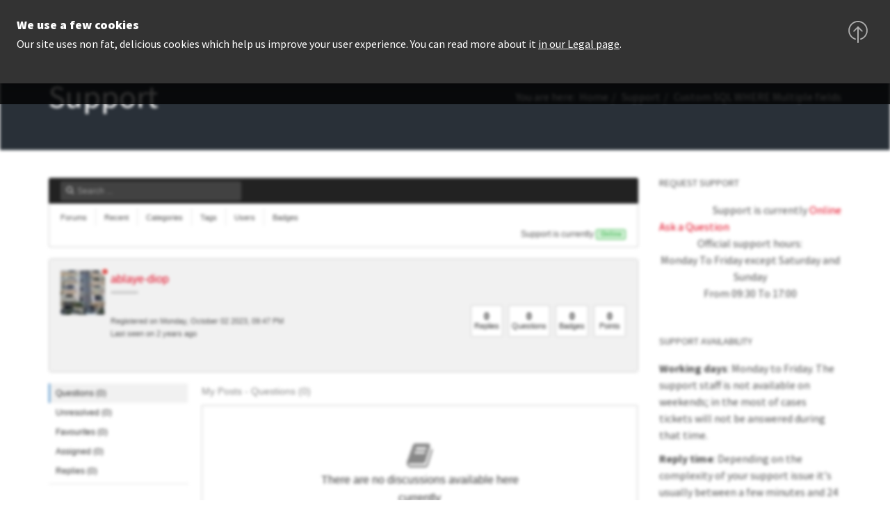

--- FILE ---
content_type: text/html; charset=utf-8
request_url: https://easy-profile.com/support/profile/16236-ablaye-diop/questions.html
body_size: 11323
content:
<!DOCTYPE html>
<html xmlns="http://www.w3.org/1999/xhtml" xml:lang="en-gb" lang="en-gb" dir="ltr">
<head>
    <meta http-equiv="X-UA-Compatible" content="IE=edge">
    <meta name="viewport" content="width=device-width, initial-scale=1">
        
    <base href="https://easy-profile.com/support/profile/16236-ablaye-diop/questions.html" />
	<meta http-equiv="content-type" content="text/html; charset=utf-8" />
	<meta name="keywords" content="joomla,profile,profiler,extension,components,custom fields,custom field,user,users,community,joomla custom fields,joomla social login,joomla customize registration form,user registration system,create custom registration,create custom avatar,joomla avatar,joomla user management, joomla user list,joomla users list" />
	<meta name="twitter:card" content="summary" />
	<meta name="twitter:site" content="https://www.easy-profile.com" />
	<meta name="twitter:creator" content="Easy Profile" />
	<meta name="og:site_name" content="Easy Profile" />
	<meta name="og:title" content="ablaye-diop - questions" />
	<meta name="twitter:title" content="ablaye-diop - questions" />
	<meta name="og:description" content="Easy Profile is a powerful component for Joomla that allows you to profile users by using custom fields, Search users,Login with Facebook, Twitter, Instagram, google , LinkedIn and Instagram, Google Maps integration, Login as user, Conditions and much more... " />
	<meta name="twitter:description" content="Easy Profile is a powerful component for Joomla that allows you to profile users by using custom fields, Search users,Login with Facebook, Twitter, Instagram, google , LinkedIn and Instagram, Google Maps integration, Login as user, Conditions and much more... " />
	<meta name="og:url" content="https://easy-profile.com/support/profile/16236-ablaye-diop/questions.html" />
	<meta name="og:type" content="website" />
	<meta name="og:image" content="https://easy-profile.com/images/easyprofile-1.png" />
	<meta name="twitter:image" content="https://easy-profile.com/images/easyprofile-1.png" />
	<meta name="description" content="Easy Profile is a powerful component for Joomla that allows you to profile users by using custom fields, Search users,Login with Facebook, Twitter, Instagram, google , LinkedIn and Instagram, Google Maps integration, Login as user, Conditions and much more... " />
	<meta name="generator" content="Joomla! - Open Source Content Management" />
	<title>ablaye-diop - questions</title>
	<link href="/templates/shaper_oneclip/images/favicon.ico" rel="shortcut icon" type="image/vnd.microsoft.icon" />
	<link href="/templates/shaper_oneclip/favicon.ico" rel="shortcut icon" type="image/vnd.microsoft.icon" />
	<link href="https://easy-profile.com/components/com_jsn/assets/css/connect.min.css?v=2.10.1" rel="stylesheet" type="text/css" />
	<link href="https://easy-profile.com/media/com_easydiscuss/themes/wireframe/css/style.min.css" rel="stylesheet" type="text/css" />
	<link href="//fonts.googleapis.com/css?family=Source+Sans+Pro:200,200italic,300,300italic,regular,italic,600,600italic,700,700italic,900,900italic&amp;subset=vietnamese" rel="stylesheet" type="text/css" />
	<link href="/templates/shaper_oneclip/css/bootstrap.min.css" rel="stylesheet" type="text/css" />
	<link href="/templates/shaper_oneclip/css/font-awesome.min.css" rel="stylesheet" type="text/css" />
	<link href="/templates/shaper_oneclip/css/legacy.css" rel="stylesheet" type="text/css" />
	<link href="/templates/shaper_oneclip/css/template.css" rel="stylesheet" type="text/css" />
	<link href="/templates/shaper_oneclip/css/presets/preset2.css" rel="stylesheet" type="text/css" class="preset" />
	<link href="/templates/shaper_oneclip/css/custom.css" rel="stylesheet" type="text/css" />
	<link href="https://easy-profile.com/modules/mod_easydiscuss_ask/styles/styles.css" rel="stylesheet" type="text/css" />
	<link href="https://easy-profile.com/components/com_jsn/assets/css/style.min.css?v=2.10.1" rel="stylesheet" type="text/css" />
	<style type="text/css">
body{font-family:Source Sans Pro, sans-serif; font-size:16px; font-weight:normal; }h1{font-family:Source Sans Pro, sans-serif; font-size:60px; font-weight:normal; }h2{font-family:Source Sans Pro, sans-serif; font-size:46px; font-weight:normal; }h3{font-family:Source Sans Pro, sans-serif; font-size:42px; font-weight:normal; }h4{font-family:Source Sans Pro, sans-serif; font-size:34px; font-weight:normal; }h5{font-family:Source Sans Pro, sans-serif; font-size:24px; font-weight:normal; }h6{font-family:Source Sans Pro, sans-serif; font-size:18px; font-weight:normal; }#sp-top-bar{ background-color:#f5f5f5;color:#999999; }#sp-page-title{ padding:65px 0 0 0; }#sp-bottom{ background-color:#293038;color:#ffffff;padding:50px 0px; }#sp-bottom a{color:#ffffff;}#sp-bottom a:hover{color:#f8f8f8;}#sp-footer{ background-color:#2e3133;color:#ffffff; }
	</style>
	<script src="/media/jui/js/jquery.min.js?732acfd8b60d872e6daeb1a52ad7463a" type="text/javascript"></script>
	<script src="/media/jui/js/jquery-noconflict.js?732acfd8b60d872e6daeb1a52ad7463a" type="text/javascript"></script>
	<script src="/media/jui/js/jquery-migrate.min.js?732acfd8b60d872e6daeb1a52ad7463a" type="text/javascript"></script>
	<script src="https://easy-profile.com/components/com_jsn/assets/js/socialconnect.min.js?v=2.10.1" type="text/javascript"></script>
	<script src="/templates/shaper_oneclip/js/bootstrap.min.js" type="text/javascript"></script>
	<script src="/templates/shaper_oneclip/js/jquery.sticky.js" type="text/javascript"></script>
	<script src="/templates/shaper_oneclip/js/jquery.nav.js" type="text/javascript"></script>
	<script src="/templates/shaper_oneclip/js/main.js" type="text/javascript"></script>
	<script src="https://easy-profile.com/components/com_jsn/assets/js/avatarletters.min.js?v=2.10.1" type="text/javascript"></script>
	<script type="text/javascript">
jQuery(document).bind('ready ajaxStop',function(){jQuery('.socialconnect:not(.facebook_done)').addClass('facebook_done').append('<div><button class="facebook_button facebook zocial">Login with Facebook</button></div>');jQuery( '.facebook_button' ).click(function(e){e.preventDefault();}).oauthredirect({url: 'https://www.facebook.com/dialog/oauth?response_type=code&client_id=210556402364691&redirect_uri=https%3A%2F%2Feasy-profile.com%2Findex.php%3Foption%3Dcom_jsn%26tmplsocial%3D1%26view%3Dfacebook%26task%3Daccesstoken&scope=email&state=aa04d878514ab46c1e0a00d2ce24e562',name: 'oAuthFacebook',callback: function( success, error, oAuthWindow ) {if ( success == true ) {window.location = 'https://easy-profile.com/index.php?option=com_jsn&tmplsocial=1&view=facebook&return=aHR0cHM6Ly9lYXN5LXByb2ZpbGUuY29tL3N1cHBvcnQvcHJvZmlsZS8xNjIzNi1hYmxheWUtZGlvcC9xdWVzdGlvbnMuaHRtbA==';} else {/*window.location.reload();*/}}});});jQuery(document).bind('ready ajaxStop',function(){jQuery('.socialconnect:not(.twitter_done)').addClass('twitter_done').append('<div><button class="twitter_button twitter zocial">Login with Twitter</button></div>');jQuery( '.twitter_button' ).click(function(e){e.preventDefault();}).oauthredirect({url: 'https://api.twitter.com/oauth/authenticate',name: 'oAuthTwitter',init: function( settings ) {var response = false;jQuery.ajax({url: 'https://easy-profile.com/index.php?option=com_jsn&tmplsocial=1&view=twitter&task=requesttoken',async: false}).done( function( data, textStatus, jqXHR ) {if ( data ) {var regex = /<tokenresponse>(.+)<\/tokenresponse>/;var match = regex.exec( data );if ( match != null ) {var json = jQuery.parseJSON( match[1] );if ( json.oauth_token ) {settings.url = 'https://api.twitter.com/oauth/authenticate' + '?oauth_token=' + json.oauth_token;response = true;} else {}} else {}} else {}}).fail( function( jqXHR, textStatus, errorThrown ) {});return response;},callback: function( success, error, oAuthWindow ) {if ( success == true ) {window.location = 'https://easy-profile.com/index.php?option=com_jsn&tmplsocial=1&view=twitter&return=aHR0cHM6Ly9lYXN5LXByb2ZpbGUuY29tL3N1cHBvcnQvcHJvZmlsZS8xNjIzNi1hYmxheWUtZGlvcC9xdWVzdGlvbnMuaHRtbA==';} else {window.location.reload();}}});});jQuery(document).bind('ready ajaxStop',function(){jQuery('.socialconnect:not(.google_done)').addClass('google_done').append('<div><button class="google_button googleplus zocial">Login with Google</button></div>');jQuery( '.google_button' ).click(function(e){e.preventDefault();}).oauthredirect({url: 'https://accounts.google.com/o/oauth2/auth?response_type=code&client_id=1051133496596.apps.googleusercontent.com&redirect_uri=https%3A%2F%2Feasy-profile.com%2Findex.php%3Foption%3Dcom_jsn%26tmplsocial%3D1%26view%3Dgoogle%26task%3Daccesstoken&scope=https%3A%2F%2Fwww.googleapis.com%2Fauth%2Fuserinfo.profile+https%3A%2F%2Fwww.googleapis.com%2Fauth%2Fuserinfo.email',name: 'oAuthGoogle',callback: function( success, error, oAuthWindow ) {if ( success == true ) {window.location = 'https://easy-profile.com/index.php?option=com_jsn&tmplsocial=1&view=google&return=aHR0cHM6Ly9lYXN5LXByb2ZpbGUuY29tL3N1cHBvcnQvcHJvZmlsZS8xNjIzNi1hYmxheWUtZGlvcC9xdWVzdGlvbnMuaHRtbA==';} else {window.location.reload();}}});});jQuery(document).bind('ready ajaxStop',function(){jQuery('.socialconnect:not(.linkedin_done)').addClass('linkedin_done').append('<div><button class="linkedin_button linkedin zocial">Login with LinkedIn</button></div>');jQuery( '.linkedin_button' ).click(function(e){e.preventDefault();}).oauthredirect({url: 'https://www.linkedin.com/uas/oauth2/authorization?response_type=code&client_id=77yo80quw9m6ou&redirect_uri=https%3A%2F%2Feasy-profile.com%2Findex.php%3Foption%3Dcom_jsn%26tmplsocial%3D1%26view%3Dlinkedin%26task%3Daccesstoken&scope=r_liteprofile+r_emailaddress&state=94ff40fbe9145a8bb0bdd2717ea9b472',name: 'oAuthLinkedin',callback: function( success, error, oAuthWindow ) {if ( success == true ) {window.location = 'https://easy-profile.com/index.php?option=com_jsn&tmplsocial=1&view=linkedin&return=aHR0cHM6Ly9lYXN5LXByb2ZpbGUuY29tL3N1cHBvcnQvcHJvZmlsZS8xNjIzNi1hYmxheWUtZGlvcC9xdWVzdGlvbnMuaHRtbA==';} else {window.location.reload();}}});});
var oneClipUrl = 'https://easy-profile.com/';
jQuery(document).ready(function($){
					
					var val=$("#jsearchform181_employment").val();
				
					if(val==null || val==undefined) val="";
					var valToCheck="2";
					if(valToCheck==null || valToCheck==undefined) valToCheck="";
					if($("#jsearchform181_employment").length) if(val==(valToCheck))
						$("#jsearchform181_known_languages,#jsearchform181_privacy_known_languages").each(function(){
							if($(this).is(".norequired")){
								$(this).addClass("required").removeClass("norequired").attr("required","required").attr("aria-required","true");
								$(this).find("input[type!='checkbox']").addClass("required").removeClass("norequired").attr("required","required").attr("aria-required","true");
							}
							$(this).closest(".control-group,.form-group").show().removeClass("hide");
						});
					else
						$("#jsearchform181_known_languages,#jsearchform181_privacy_known_languages").each(function(){
							if($(this).is(".required") || $(this).is("[aria-required='true']") || $(this).is("[required='required']")){
								$(this).addClass("norequired").removeClass("required").removeAttr("required").attr("aria-required","false");
								$(this).find("input[type!='checkbox']").addClass("norequired").removeClass("required").removeAttr("required").attr("aria-required","false");
							}
							$(this).closest(".control-group,.form-group").hide().addClass("hide");
						});
					$("#jsearchform181_employment").bind("change keyup",function(){
						
					var val=$("#jsearchform181_employment").val();
				
						if(val==null || val==undefined) val="";
						var valToCheck="2";
						if(valToCheck==null || valToCheck==undefined) valToCheck="";
						if(val==(valToCheck))
							$("#jsearchform181_known_languages,#jsearchform181_privacy_known_languages").each(function(){
								if($(this).is(".norequired")){
								$(this).addClass("required").removeClass("norequired").attr("required","required").attr("aria-required","true");
								$(this).find("input[type!='checkbox']").addClass("required").removeClass("norequired").attr("required","required").attr("aria-required","true");
							}
							$(this).closest(".control-group,.form-group").slideDown().removeClass("hide");
							});
						else
							$("#jsearchform181_known_languages,#jsearchform181_privacy_known_languages").each(function(){
								if($(this).is(".required") || $(this).is("[aria-required='true']") || $(this).is("[required='required']")){
								$(this).addClass("norequired").removeClass("required").removeAttr("required").attr("aria-required","false");
								$(this).find("input[type!='checkbox']").addClass("norequired").removeClass("required").removeAttr("required").attr("aria-required","false");
							}
							$(this).closest(".control-group,.form-group").slideUp(function(){$(this).addClass("hide");});
							});
					});
					
					var val=$("#jsearchform181_employment").val();
				
					if(val==null || val==undefined) val="";
					var valToCheck="1";
					if(valToCheck==null || valToCheck==undefined) valToCheck="";
					if($("#jsearchform181_employment").length) if(val==(valToCheck))
						$("#jsearchform181_know_how_to_use_photoshop,#jsearchform181_privacy_know_how_to_use_photoshop").each(function(){
							if($(this).is(".norequired")){
								$(this).addClass("required").removeClass("norequired").attr("required","required").attr("aria-required","true");
								$(this).find("input[type!='checkbox']").addClass("required").removeClass("norequired").attr("required","required").attr("aria-required","true");
							}
							$(this).closest(".control-group,.form-group").show().removeClass("hide");
						});
					else
						$("#jsearchform181_know_how_to_use_photoshop,#jsearchform181_privacy_know_how_to_use_photoshop").each(function(){
							if($(this).is(".required") || $(this).is("[aria-required='true']") || $(this).is("[required='required']")){
								$(this).addClass("norequired").removeClass("required").removeAttr("required").attr("aria-required","false");
								$(this).find("input[type!='checkbox']").addClass("norequired").removeClass("required").removeAttr("required").attr("aria-required","false");
							}
							$(this).closest(".control-group,.form-group").hide().addClass("hide");
						});
					$("#jsearchform181_employment").bind("change keyup",function(){
						
					var val=$("#jsearchform181_employment").val();
				
						if(val==null || val==undefined) val="";
						var valToCheck="1";
						if(valToCheck==null || valToCheck==undefined) valToCheck="";
						if(val==(valToCheck))
							$("#jsearchform181_know_how_to_use_photoshop,#jsearchform181_privacy_know_how_to_use_photoshop").each(function(){
								if($(this).is(".norequired")){
								$(this).addClass("required").removeClass("norequired").attr("required","required").attr("aria-required","true");
								$(this).find("input[type!='checkbox']").addClass("required").removeClass("norequired").attr("required","required").attr("aria-required","true");
							}
							$(this).closest(".control-group,.form-group").slideDown().removeClass("hide");
							});
						else
							$("#jsearchform181_know_how_to_use_photoshop,#jsearchform181_privacy_know_how_to_use_photoshop").each(function(){
								if($(this).is(".required") || $(this).is("[aria-required='true']") || $(this).is("[required='required']")){
								$(this).addClass("norequired").removeClass("required").removeAttr("required").attr("aria-required","false");
								$(this).find("input[type!='checkbox']").addClass("norequired").removeClass("required").removeAttr("required").attr("aria-required","false");
							}
							$(this).closest(".control-group,.form-group").slideUp(function(){$(this).addClass("hide");});
							});
					});
					
					var val=$("#jsearchform181_employment").val();
				
					if(val==null || val==undefined) val="";
					var valToCheck="3";
					if(valToCheck==null || valToCheck==undefined) valToCheck="";
					if($("#jsearchform181_employment").length) if(val==(valToCheck))
						$("#jsearchform181_what_do_you_do,#jsearchform181_privacy_what_do_you_do").each(function(){
							if($(this).is(".norequired")){
								$(this).addClass("required").removeClass("norequired").attr("required","required").attr("aria-required","true");
								$(this).find("input[type!='checkbox']").addClass("required").removeClass("norequired").attr("required","required").attr("aria-required","true");
							}
							$(this).closest(".control-group,.form-group").show().removeClass("hide");
						});
					else
						$("#jsearchform181_what_do_you_do,#jsearchform181_privacy_what_do_you_do").each(function(){
							if($(this).is(".required") || $(this).is("[aria-required='true']") || $(this).is("[required='required']")){
								$(this).addClass("norequired").removeClass("required").removeAttr("required").attr("aria-required","false");
								$(this).find("input[type!='checkbox']").addClass("norequired").removeClass("required").removeAttr("required").attr("aria-required","false");
							}
							$(this).closest(".control-group,.form-group").hide().addClass("hide");
						});
					$("#jsearchform181_employment").bind("change keyup",function(){
						
					var val=$("#jsearchform181_employment").val();
				
						if(val==null || val==undefined) val="";
						var valToCheck="3";
						if(valToCheck==null || valToCheck==undefined) valToCheck="";
						if(val==(valToCheck))
							$("#jsearchform181_what_do_you_do,#jsearchform181_privacy_what_do_you_do").each(function(){
								if($(this).is(".norequired")){
								$(this).addClass("required").removeClass("norequired").attr("required","required").attr("aria-required","true");
								$(this).find("input[type!='checkbox']").addClass("required").removeClass("norequired").attr("required","required").attr("aria-required","true");
							}
							$(this).closest(".control-group,.form-group").slideDown().removeClass("hide");
							});
						else
							$("#jsearchform181_what_do_you_do,#jsearchform181_privacy_what_do_you_do").each(function(){
								if($(this).is(".required") || $(this).is("[aria-required='true']") || $(this).is("[required='required']")){
								$(this).addClass("norequired").removeClass("required").removeAttr("required").attr("aria-required","false");
								$(this).find("input[type!='checkbox']").addClass("norequired").removeClass("required").removeAttr("required").attr("aria-required","false");
							}
							$(this).closest(".control-group,.form-group").slideUp(function(){$(this).addClass("hide");});
							});
					});
					
					var val=$("#jsearchform181_number").val();
				
					if(val==null || val==undefined) val="";
					var valToCheck="jhgjhg";
					if(valToCheck==null || valToCheck==undefined) valToCheck="";
					if($("#jsearchform181_number").length) if(val==(valToCheck))
						$("#jsearchform181_number,#jsearchform181_privacy_number").each(function(){
							if($(this).is(".norequired")){
								$(this).addClass("required").removeClass("norequired").attr("required","required").attr("aria-required","true");
								$(this).find("input[type!='checkbox']").addClass("required").removeClass("norequired").attr("required","required").attr("aria-required","true");
							}
							$(this).closest(".control-group,.form-group").show().removeClass("hide");
						});
					else
						$("#jsearchform181_number,#jsearchform181_privacy_number").each(function(){
							if($(this).is(".required") || $(this).is("[aria-required='true']") || $(this).is("[required='required']")){
								$(this).addClass("norequired").removeClass("required").removeAttr("required").attr("aria-required","false");
								$(this).find("input[type!='checkbox']").addClass("norequired").removeClass("required").removeAttr("required").attr("aria-required","false");
							}
							$(this).closest(".control-group,.form-group").hide().addClass("hide");
						});
					$("#jsearchform181_number").bind("change keyup",function(){
						
					var val=$("#jsearchform181_number").val();
				
						if(val==null || val==undefined) val="";
						var valToCheck="jhgjhg";
						if(valToCheck==null || valToCheck==undefined) valToCheck="";
						if(val==(valToCheck))
							$("#jsearchform181_number,#jsearchform181_privacy_number").each(function(){
								if($(this).is(".norequired")){
								$(this).addClass("required").removeClass("norequired").attr("required","required").attr("aria-required","true");
								$(this).find("input[type!='checkbox']").addClass("required").removeClass("norequired").attr("required","required").attr("aria-required","true");
							}
							$(this).closest(".control-group,.form-group").slideDown().removeClass("hide");
							});
						else
							$("#jsearchform181_number,#jsearchform181_privacy_number").each(function(){
								if($(this).is(".required") || $(this).is("[aria-required='true']") || $(this).is("[required='required']")){
								$(this).addClass("norequired").removeClass("required").removeAttr("required").attr("aria-required","false");
								$(this).find("input[type!='checkbox']").addClass("norequired").removeClass("required").removeAttr("required").attr("aria-required","false");
							}
							$(this).closest(".control-group,.form-group").slideUp(function(){$(this).addClass("hide");});
							});
					});
					
					var val=$("#jsearchform181_downloadid").val();
				
					if(val==null || val==undefined) val="";
					var valToCheck="";
					if(valToCheck==null || valToCheck==undefined) valToCheck="";
					if($("#jsearchform181_downloadid").length) if(val==(valToCheck))
						$("#jsearchform181_downloadid_delimiter,#jsearchform181_privacy_downloadid_delimiter").each(function(){
							if($(this).is(".required") || $(this).is("[aria-required='true']") || $(this).is("[required='required']")){
								$(this).addClass("norequired").removeClass("required").removeAttr("required").attr("aria-required","false");
								$(this).find("input[type!='checkbox']").addClass("norequired").removeClass("required").removeAttr("required").attr("aria-required","false");
							}
							$(this).closest(".control-group,.form-group").hide().addClass("hide");
						});
					else
						$("#jsearchform181_downloadid_delimiter,#jsearchform181_privacy_downloadid_delimiter").each(function(){
							if($(this).is(".norequired")){
								$(this).addClass("required").removeClass("norequired").attr("required","required").attr("aria-required","true");
								$(this).find("input[type!='checkbox']").addClass("required").removeClass("norequired").attr("required","required").attr("aria-required","true");
							}
							$(this).closest(".control-group,.form-group").show().removeClass("hide");
						});
					$("#jsearchform181_downloadid").bind("change keyup",function(){
						
					var val=$("#jsearchform181_downloadid").val();
				
						if(val==null || val==undefined) val="";
						var valToCheck="";
						if(valToCheck==null || valToCheck==undefined) valToCheck="";
						if(val==(valToCheck))
							$("#jsearchform181_downloadid_delimiter,#jsearchform181_privacy_downloadid_delimiter").each(function(){
								if($(this).is(".required") || $(this).is("[aria-required='true']") || $(this).is("[required='required']")){
								$(this).addClass("norequired").removeClass("required").removeAttr("required").attr("aria-required","false");
								$(this).find("input[type!='checkbox']").addClass("norequired").removeClass("required").removeAttr("required").attr("aria-required","false");
							}
							$(this).closest(".control-group,.form-group").slideUp(function(){$(this).addClass("hide");});
							});
						else
							$("#jsearchform181_downloadid_delimiter,#jsearchform181_privacy_downloadid_delimiter").each(function(){
								if($(this).is(".norequired")){
								$(this).addClass("required").removeClass("norequired").attr("required","required").attr("aria-required","true");
								$(this).find("input[type!='checkbox']").addClass("required").removeClass("norequired").attr("required","required").attr("aria-required","true");
							}
							$(this).closest(".control-group,.form-group").slideDown().removeClass("hide");
							});
					});
					
					var val=$("#jsearchform181_downloadid").val();
				
					if(val==null || val==undefined) val="";
					var valToCheck="";
					if(valToCheck==null || valToCheck==undefined) valToCheck="";
					if($("#jsearchform181_downloadid").length) if(val==(valToCheck))
						$("#jsearchform181_downloadid_reload,#jsearchform181_privacy_downloadid_reload").each(function(){
							if($(this).is(".norequired")){
								$(this).addClass("required").removeClass("norequired").attr("required","required").attr("aria-required","true");
								$(this).find("input[type!='checkbox']").addClass("required").removeClass("norequired").attr("required","required").attr("aria-required","true");
							}
							$(this).closest(".control-group,.form-group").show().removeClass("hide");
						});
					else
						$("#jsearchform181_downloadid_reload,#jsearchform181_privacy_downloadid_reload").each(function(){
							if($(this).is(".required") || $(this).is("[aria-required='true']") || $(this).is("[required='required']")){
								$(this).addClass("norequired").removeClass("required").removeAttr("required").attr("aria-required","false");
								$(this).find("input[type!='checkbox']").addClass("norequired").removeClass("required").removeAttr("required").attr("aria-required","false");
							}
							$(this).closest(".control-group,.form-group").hide().addClass("hide");
						});
					$("#jsearchform181_downloadid").bind("change keyup",function(){
						
					var val=$("#jsearchform181_downloadid").val();
				
						if(val==null || val==undefined) val="";
						var valToCheck="";
						if(valToCheck==null || valToCheck==undefined) valToCheck="";
						if(val==(valToCheck))
							$("#jsearchform181_downloadid_reload,#jsearchform181_privacy_downloadid_reload").each(function(){
								if($(this).is(".norequired")){
								$(this).addClass("required").removeClass("norequired").attr("required","required").attr("aria-required","true");
								$(this).find("input[type!='checkbox']").addClass("required").removeClass("norequired").attr("required","required").attr("aria-required","true");
							}
							$(this).closest(".control-group,.form-group").slideDown().removeClass("hide");
							});
						else
							$("#jsearchform181_downloadid_reload,#jsearchform181_privacy_downloadid_reload").each(function(){
								if($(this).is(".required") || $(this).is("[aria-required='true']") || $(this).is("[required='required']")){
								$(this).addClass("norequired").removeClass("required").removeAttr("required").attr("aria-required","false");
								$(this).find("input[type!='checkbox']").addClass("norequired").removeClass("required").removeAttr("required").attr("aria-required","false");
							}
							$(this).closest(".control-group,.form-group").slideUp(function(){$(this).addClass("hide");});
							});
					});
					
					var val=$("#jsearchform181_country").val();
				
					if(val==null || val==undefined) val="";
					var valToCheck="";
					if(valToCheck==null || valToCheck==undefined) valToCheck="";
					if($("#jsearchform181_country").length) if(val!=(valToCheck))
						$("#jsearchform181_state,#jsearchform181_privacy_state").each(function(){
							if($(this).is(".norequired")){
								$(this).addClass("required").removeClass("norequired").attr("required","required").attr("aria-required","true");
								$(this).find("input[type!='checkbox']").addClass("required").removeClass("norequired").attr("required","required").attr("aria-required","true");
							}
							$(this).closest(".control-group,.form-group").show().removeClass("hide");
						});
					else
						$("#jsearchform181_state,#jsearchform181_privacy_state").each(function(){
							if($(this).is(".required") || $(this).is("[aria-required='true']") || $(this).is("[required='required']")){
								$(this).addClass("norequired").removeClass("required").removeAttr("required").attr("aria-required","false");
								$(this).find("input[type!='checkbox']").addClass("norequired").removeClass("required").removeAttr("required").attr("aria-required","false");
							}
							$(this).closest(".control-group,.form-group").hide().addClass("hide");
						});
					$("#jsearchform181_country").bind("change keyup",function(){
						
					var val=$("#jsearchform181_country").val();
				
						if(val==null || val==undefined) val="";
						var valToCheck="";
						if(valToCheck==null || valToCheck==undefined) valToCheck="";
						if(val!=(valToCheck))
							$("#jsearchform181_state,#jsearchform181_privacy_state").each(function(){
								if($(this).is(".norequired")){
								$(this).addClass("required").removeClass("norequired").attr("required","required").attr("aria-required","true");
								$(this).find("input[type!='checkbox']").addClass("required").removeClass("norequired").attr("required","required").attr("aria-required","true");
							}
							$(this).closest(".control-group,.form-group").slideDown().removeClass("hide");
							});
						else
							$("#jsearchform181_state,#jsearchform181_privacy_state").each(function(){
								if($(this).is(".required") || $(this).is("[aria-required='true']") || $(this).is("[required='required']")){
								$(this).addClass("norequired").removeClass("required").removeAttr("required").attr("aria-required","false");
								$(this).find("input[type!='checkbox']").addClass("norequired").removeClass("required").removeAttr("required").attr("aria-required","false");
							}
							$(this).closest(".control-group,.form-group").slideUp(function(){$(this).addClass("hide");});
							});
					});
					
					var val=$("#jsearchform181_state").val();
				
					if(val==null || val==undefined) val="";
					var valToCheck="";
					if(valToCheck==null || valToCheck==undefined) valToCheck="";
					if($("#jsearchform181_state").length) if(val!=(valToCheck))
						$("#jsearchform181_city,#jsearchform181_privacy_city").each(function(){
							if($(this).is(".norequired")){
								$(this).addClass("required").removeClass("norequired").attr("required","required").attr("aria-required","true");
								$(this).find("input[type!='checkbox']").addClass("required").removeClass("norequired").attr("required","required").attr("aria-required","true");
							}
							$(this).closest(".control-group,.form-group").show().removeClass("hide");
						});
					else
						$("#jsearchform181_city,#jsearchform181_privacy_city").each(function(){
							if($(this).is(".required") || $(this).is("[aria-required='true']") || $(this).is("[required='required']")){
								$(this).addClass("norequired").removeClass("required").removeAttr("required").attr("aria-required","false");
								$(this).find("input[type!='checkbox']").addClass("norequired").removeClass("required").removeAttr("required").attr("aria-required","false");
							}
							$(this).closest(".control-group,.form-group").hide().addClass("hide");
						});
					$("#jsearchform181_state").bind("change keyup",function(){
						
					var val=$("#jsearchform181_state").val();
				
						if(val==null || val==undefined) val="";
						var valToCheck="";
						if(valToCheck==null || valToCheck==undefined) valToCheck="";
						if(val!=(valToCheck))
							$("#jsearchform181_city,#jsearchform181_privacy_city").each(function(){
								if($(this).is(".norequired")){
								$(this).addClass("required").removeClass("norequired").attr("required","required").attr("aria-required","true");
								$(this).find("input[type!='checkbox']").addClass("required").removeClass("norequired").attr("required","required").attr("aria-required","true");
							}
							$(this).closest(".control-group,.form-group").slideDown().removeClass("hide");
							});
						else
							$("#jsearchform181_city,#jsearchform181_privacy_city").each(function(){
								if($(this).is(".required") || $(this).is("[aria-required='true']") || $(this).is("[required='required']")){
								$(this).addClass("norequired").removeClass("required").removeAttr("required").attr("aria-required","false");
								$(this).find("input[type!='checkbox']").addClass("norequired").removeClass("required").removeAttr("required").attr("aria-required","false");
							}
							$(this).closest(".control-group,.form-group").slideUp(function(){$(this).addClass("hide");});
							});
					});});jQuery(function($){ $(".hasTooltip").tooltip({"html": true,"container": "body"}); });
	</script>
	<script src="https://easy-profile.com/media/com_easydiscuss/scripts/site/easydiscuss-4.0.8.js"></script>

   
    </head>
<body class="site com-easydiscuss view-profile no-layout no-task itemid-613 en-gb ltr  layout-fluid variation-creative">
    <div class="body-innerwrapper">
        <section id="sp-top-bar"><div class="container"><div class="row"><div id="sp-top2" class="col-sm-12 col-md-12"><div class="sp-column "></div></div></div></div></section><header id="sp-header"><div class="container"><div class="row"><div id="sp-logo" class="col-xs-8 col-sm-6 col-md-3"><div class="sp-column "><a title="Easy Profile - Joomla Extension"class="logo" href="/"><h1 class="no-scroll-logo no-ratina-scroll-logo"><span style="display:none">Easy Profile - Joomla Extension</span><img class="sp-default-logo" src="/images/demo/logos/easyprofile-1.png" alt="Easy Profile - Joomla Extension"><img class="sp-retina-logo" src="/images/demo/logos/easyprofile-1.png" alt="Easy Profile - Joomla Extension" width="909" height="208"></h1></a></div></div><div id="sp-menu" class="col-xs-4 col-sm-6 col-md-9"><div class="sp-column ">			<div class='sp-megamenu-wrapper'>
								<a id="offcanvas-toggler" class="visible-sm visible-xs" href="#"><i class="fa fa-bars"></i></a>
				<ul class="sp-megamenu-parent menu-fade hidden-sm hidden-xs"><li class="sp-menu-item sp-has-child  home"><a  href="/" title="Products" ><i class="fa fa-dashboard"></i> Products</a><div class="sp-dropdown sp-dropdown-main sp-menu-right" style="width: 240px;"><div class="sp-dropdown-inner"><ul class="sp-dropdown-items"><li class="sp-menu-item no-scroll"><a  href="/" title="Easy Profile" >Easy Profile</a></li><li class="sp-menu-item no-scroll"><a  href="/home/social-network-plugin.html" title="Social Network Plugin" >Social Network Plugin</a></li><li class="sp-menu-item no-scroll"><a  href="/home/addons-integrations.html" title="Addons &amp; Integrations" >Addons &amp; Integrations</a></li></ul></div></div></li><li class="sp-menu-item no-scroll"><a  href="/#pricing" title="Pricing" ><i class="fa fa-barcode"></i> Pricing</a></li><li class="sp-menu-item no-scroll"><a  href="/users-list.html" title="Users List" ><i class="fa fa-users"></i> Users List</a></li><li class="sp-menu-item no-scroll"><a  href="/download.html" title="Downloads" ><i class="fa fa-download"></i> Downloads</a></li><li class="sp-menu-item sp-has-child no-scroll current-item active"><a  href="/support.html" title="Support" ><i class="fa fa-support"></i> Support</a><div class="sp-dropdown sp-dropdown-main sp-menu-right" style="width: 240px;"><div class="sp-dropdown-inner"><ul class="sp-dropdown-items"><li class="sp-menu-item no-scroll active"><a  href="/support.html" title="Support Forum" ><i class="fa fa-comment"></i> Support Forum</a></li><li class="sp-menu-item no-scroll"><a  href="http://docs.easy-profile.com" title="Documentation" ><i class="fa fa-book"></i> Documentation</a></li></ul></div></div></li><li class="sp-menu-item no-scroll login-btn"><a  href="/sign-in.html" title="Sign In" ><i class="fa fa-sign-in"></i> Sign In</a></li><li class="sp-menu-item no-scroll register-btn"><a  href="/registration.html" title="Registration" ><i class="fa fa-plus"></i> Registration</a></li></ul>			</div>
		</div></div></div></div></header><section id="sp-page-title"><div class="row"><div id="sp-title" class="col-sm-12 col-md-12"><div class="sp-column "><div class="sp-page-title"><div class="container"><h2>Support</h2>
<ol class="breadcrumb">
	<span>You are here: &#160;</span><li><a href="/" class="pathway">Home</a></li><li><a href="/support.html?category_id=0" class="pathway">Support</a></li><li class="active">Custom SQL WHERE Multiple fields</li></ol>
</div></div></div></div></div></section><section id="sp-main-body"><div class="container"><div class="row"><div id="sp-component" class="col-sm-9 col-md-9"><div class="sp-column "><div id="system-message-container">
	</div>
<script type="text/javascript">
document.addEventListener('DOMContentLoaded', function(){
    if (window.innerWidth < 640 && window.innerWidth > 481) {
        var wrapper = document.querySelectorAll('.ed-responsive');
        for(var i = 0; i < wrapper.length; i++) {
            wrapper[i].classList.add('w640');
        }
    }
    if (window.innerWidth < 480 ) {
        var wrapper = document.querySelectorAll('.ed-responsive');
        for(var i = 0; i < wrapper.length; i++) {
            wrapper[i].classList.add('w480');
        }
    }
});
</script>
<div id="ed" class="type-component
    ed-responsive
     
     
    view-profile    layout-default    "
    data-ed-wrapper
>

	




<div class="ed-navbar ed-responsive t-lg-mb--lg" data-ed-toolbar>
    <div class="ed-navbar__body">

            	<div class="ed-navbar__search">
            <form class="ed-navbar__search-form" name="discuss-toolbar-search" data-search-toolbar-form method="post" action="/support.html">
    	        <input type="text" placeholder="Search ..." autocomplete="off" class="ed-navbar__search-input" data-search-input name="query" value="">
                <input type="hidden" name="option" value="com_easydiscuss" />
                <input type="hidden" name="controller" value="search" />
                <input type="hidden" name="task" value="query" />
                <input type="hidden" name="Itemid" value="613" />
                <input type="hidden" name="efaf7b49f14c83f34c8a996241ff73be" value="1" />    	    </form>
    	</div>
        
        <ul class="o-nav ed-navbar__o-nav">
            

                    </ul>

            </div>
    <div class="ed-navbar__footer">
        <div class="o-row">
            <div class="o-col">
                <a href="javascript:void(0);" class="btn btn-sm btn-default ed-navbar-submenu-toggle" data-ed-navbar-submenu-toggle>Toggle Submenu</a>
            	<ol class="g-list-inline g-list-inline--dashed ed-navbar__footer-submenu" data-ed-navbar-submenu>
            	    <li class="">
            	    	<a href="/support.html" class="ed-navbar__footer-link">Forums</a>
            	    </li>

                                	    <li class="">
            	    	<a href="/support/index.html" class="ed-navbar__footer-link">Recent</a>
            	    </li>
                    
                                	    <li class="">
            	    	<a href="/support/categories.html" class="ed-navbar__footer-link">Categories</a>
            	    </li>
                    
                                	    <li class="">
            	    	<a href="/support/tags.html" class="ed-navbar__footer-link">Tags</a>
            	    </li>
                    
                                	    <li class="">
            	    	<a href="/support/users.html" class="ed-navbar__footer-link">Users</a>
            	    </li>
                    
                                	    <li class="">
            	    	<a href="/support/badges.html" class="ed-navbar__footer-link">Badges</a>
            	    </li>
                    
                    
            	</ol>
            </div>
            </div>
            <div class="o-row">
                        <div class="o-col o-col--12">
                <div class="ed-navbar__support-toggle">
    Support is currently
    <a href="javascript:void(0);" class="o-label o-label--success-o"
        data-ed-popbox
        data-ed-popbox-toggle="hover"
        data-ed-popbox-position="bottom-right"
        data-ed-popbox-offset="4"
        data-ed-popbox-type="navbar-support"
        data-ed-popbox-component="popbox--navbar"
        data-ed-popbox-target="[data-ed-support-dropdown]"
    >
        <span class="t-inline-block">
            Online        </span>
    </a>

    <div class="" data-ed-support-dropdown>
        <div class="popbox popbox--holiday top-left">
                    </div>
    </div>
</div>
            </div>
                    </div>

    </div>
</div>




	<!-- nothing here. please do not delete this file -->
<div class="ed-profile t-lg-mt--lg" data-profile-item data-id="16236">
    <div class="ed-user-profile">
        <div class="ed-user-profile__hd">
            <div class="o-row">
                <div class="o-col">
                    <div class="o-flag">
                        <div class="o-flag__image o-flag--top t-pr--lg">
                            
<div class="o-avatar-status is-offline">
        	<div class="o-avatar-status__indicator"></div>
    
	<a href="/profile/ablaye-diop.html"
	    class="o-avatar o-avatar--lg"

                data-ed-provide="tooltip"
        data-placement="top"
        title="ablaye-diop"
        
        	>
	    	        <img src="/images/profiler/avatar16236mini_50ddc7298f0d92bfbd2855d7e16b331c.jpg"" alt="ablaye-diop"/>
	    	</a>
</div>

                        </div>

                        <div class="o-flag__body">
                            <a href="/profile/ablaye-diop.html" class="ed-user-name t-lg-mb--sm">ablaye-diop</a>
                            
                                                        <div class="ed-rank-bar t-lg-mb--sm">
                                <div class="ed-rank-bar__progress" style="width: 0%"></div>
                            </div>
                                                        
                            <div class="ed-user-rank t-lg-mb--sm o-label o-label--">
                                                            </div>

                            <div class="ed-user-meta">
                                Registered on Monday, October 02 2023, 09:47 PM                            </div>

                            <div class="ed-user-meta t-lg-mb--sm">
                                Last seen on 2 years ago                            </div>

                            <div class="ed-profile__bio-social">
                                <ol class="g-list-inline">
                                                                </ol>
                            </div>

                        </div>
                    </div>
                </div>
                <div class="o-col">
                    <div class="ed-profile-subscribe pull-right t-lg-mb--lg">
                        
                    </div>
                    <div class="ed-statistic pull-right">
                        <div class="ed-statistic__item">
                            <a href="/support/profile/16236-ablaye-diop/replies.html">
                            <span class="ed-statistic__item-count">0</span>
                            <span>Replies</span>
                            </a>
                        </div>
                        <div class="ed-statistic__item">
                            <a href="/support/profile/16236-ablaye-diop/questions.html">
                            <span class="ed-statistic__item-count">0</span>
                            <span>Questions</span>
                            </a>
                        </div>
                                                <div class="ed-statistic__item">
                            <a href="/support/badges.html?userid=16236">
                            <span class="ed-statistic__item-count">0</span>
                            <span>Badges</span>
                            </a>
                        </div>
                        
                                                <div class="ed-statistic__item">
                            <a href="/support/points/16236-ablaye-diop.html">
                            <span class="ed-statistic__item-count"> 0</span>
                            <span>Points</span>
                            </a>
                        </div>
                        
                                            </div>
                </div>
            </div>
        </div>

                <div class="ed-user-profile__bd  t-lg-p--no">

                        <div class="ed-profile__bio-desp">
                            </div>
            
                        <div class="ed-profile__bio-signature">
                            </div>
                        
        </div>
        
        <div class="ed-user-profile__ft">
                </div>
    </div>
    <div class="ed-profile-container">
        <div class="ed-profile-container__side">

            <div class="ed-profile-container__side-bd">
                <ul class="o-nav  o-nav--stacked ed-profile-container__side-nav">
                    <li data-profile-tab data-filter-type="questions" class="active"><a href="javascript:void(0);">Questions (0)</a></li>
                    <li data-profile-tab data-filter-type="unresolved" ><a href="javascript:void(0);">Unresolved (0)</a></li>
                                        <li data-profile-tab data-filter-type="favourites" ><a href="javascript:void(0);">Favourites (0)</a></li>
                                        <li data-profile-tab data-filter-type="assigned" ><a href="javascript:void(0);">Assigned (0)</a></li>
                    <li data-profile-tab data-filter-type="replies" ><a href="javascript:void(0);">Replies (0)</a></li>
                    <li class="ed-profile-container__side-divider"></li>
                    
                                        
                                    </ul>
            </div>
        </div>

        <div class="ed-profile-container__content">

            <div class="ed-profile-container__content-hd">
                <div class="pull-left" data-ed-tabs-content-title>My Posts - Questions (0)</div>
                <div class="t-hidden" data-ed-tabs-content-title-hidden>My Posts</div>
            </div>

            <div class="ed-profile-container__content-bd">
                <div class="loading-bar loader" style="display:none;">
                    <div class="discuss-loader">
                        <div class="test-object is-loading">
                          <div class="o-loading">
                              <div class="o-loading__content">
                                  <i class="fa fa-spinner fa-spin"></i>
                              </div>
                          </div>
                        </div>
                    </div>
                </div>

                <div class="ed-posts-list" data-list-item>
                                </div>
                
                 <div class="is-empty">
                    <div class="o-empty o-empty--bordered " data-list-empty>
                        <div class="o-empty__content">
                            <i class="o-empty__icon fa fa-book"></i>
                            <div class="o-empty__text" data-list-empty-text>
                                There are no discussions available here currently                            </div>
                        </div>
                    </div>     
                 </div>

                <div class="" data-profile-pagination>
                                    </div>
            </div>
        </div>
    </div>
</div>
<input id="profile-id" value="16236" type="hidden" />

    
                
	<input type="hidden" class="easydiscuss-token" value="efaf7b49f14c83f34c8a996241ff73be" data-ed-token />
    <input type="hidden" data-ed-ajax-url value="https://easy-profile.com/" />
</div><script type="text/javascript">ed.require(['edq'], function($){

    EasyDiscuss.bbcode = [
                        {
                name: "Bold",
                key: 'B',
                openWith: '[b]',
                closeWith: '[/b]',
                className: 'markitup-bold'
            },
            
                        {
                name: "Italic",
                key: 'I',
                openWith: '[i]',
                closeWith: '[/i]',
                className: 'markitup-italic'
            },
            
                        {
                name: "Underline",
                key: 'U',
                openWith: '[u]',
                closeWith: '[/u]',
                className: 'markitup-underline'
            },
            
                        {separator: '---------------' },
            
                        {
                name: "Link",

                replaceWith: function(h) {

                    // Get the editor's name
                    var editorName = $(h.textarea).attr('name');
                    var caretPosition = h.caretPosition.toString();

                    EasyDiscuss.dialog({
                        content: EasyDiscuss.ajax('site/views/post/showLinkDialog', {'editorName': editorName, 'caretPosition': caretPosition})
                    });
                },
                beforeInsert: function(h) {
                },
                afterInsert: function(h) {
                },
                className: 'markitup-url'
            },
            
                        {
                name: "Picture",

                replaceWith: function(h) {

                    // Get the editor's name
                    var editorName = $(h.textarea).attr('name');
                    var caretPosition = h.caretPosition.toString();

                    EasyDiscuss.dialog({
                        content: EasyDiscuss.ajax('site/views/post/showPhotoDialog', {'editorName': editorName, 'caretPosition': caretPosition})
                    });
                },
                beforeInsert: function(h) {
                },
                afterInsert: function(h) {
                },
                className: 'markitup-picture'
            },
            
                        {
                name: "Video",

                replaceWith: function(h) {

                    // Get the editor's name
                    var editorName = $(h.textarea).attr('name');
                    var caretPosition = h.caretPosition.toString();

                    EasyDiscuss.dialog({
                        content: EasyDiscuss.ajax('site/views/post/showVideoDialog', {'editorName': editorName, 'caretPosition': caretPosition})
                    });
                },
                beforeInsert: function(h) {
                },
                afterInsert: function(h) {
                },
                className: 'markitup-video'
            },
            
                        {separator: '---------------'},
            
                        {
                name: "Bulleted list",
                openWith: '[list]\n[*]',
                closeWith: '\n[/list]',
                className: 'markitup-bullet'
            },
            
                        {
                name: "Numeric list",
                openWith: '[list=[![Starting number]!]]\n[*]',
                closeWith: '\n[/list]',
                className: 'markitup-numeric'
            },
            
                        {
                name: "List item",
                openWith: '[*] ',
                className: 'markitup-list'
            },
            {separator: '---------------' },
            
                        {
                name: "Quotes",
                openWith: '[quote]',
                closeWith: '[/quote]',
                className: 'markitup-quote'
            },
            
                        {
                name: "Code",
                openWith: '[code type="markup"]\n',
                closeWith: '\n[/code]',
                className: 'markitup-code'
            },
            
            
                        {separator: '---------------' },
            
            {
                name: "Happy",
                openWith: ':D ',
                className: 'markitup-happy'
            },
            {
                name: "Smile",
                openWith: ':) ',
                className: 'markitup-smile'
            },
            {
                name: "Surprised",
                openWith: ':o ',
                className: 'markitup-surprised'
            },
            {
                name: "Tongue",
                openWith: ':p ',
                className: 'markitup-tongue'
            },
            {
                name: "Unhappy",
                openWith: ':( ',
                className: 'markitup-unhappy'
            },
            {
                name: "Wink",
                openWith: ';) ',
                className: 'markitup-wink'
            }
        ]
});
</script><script type="text/javascript">ed.require(['edq', 'easydiscuss', 'site/src/profile'], function($, EasyDiscuss, profile) {

    // Initialize the profile app.
    profile.execute('[data-profile-item]');

    
	$('[data-ed-profile-compose]').on('click', function() {

	    // It needs to contain the user id otherwise this will not work
    	var id = $(this).data('userid');

	    // Displays the dialog to start a conversation.
	    EasyDiscuss.dialog({
	        content: EasyDiscuss.ajax('site/views/conversation/compose', {
	            "id": id
	        }),
	        bindings: {
	            "init": function() {
	                console.log('initializing');
	            }
	        }
	    });
	});
});
</script><script type="text/javascript">ed.require(['edq', 'site/src/toolbar', 'site/src/discuss'], function($, App, discuss) {

    var toolbarSelector = '[data-ed-toolbar]';

    // Implement the abstract
    App.execute(toolbarSelector, {
        "notifications": {
            "interval": 30000,
            "enabled": false        },
        "conversations": {
            "interval": 60000,
            "enabled": false        }
    });

    // Logout button
    $('[data-ed-toolbar-logout]').live('click', function() {
        $('[data-ed-toolbar-logout-form]').submit();
    });


    // search
    $('[data-search-input]').live('keydown', function(e) {
        if (e.keyCode == 13) {
            $('[data-search-toolbar-form]').submit();
        }
    });

    // Toggle sidebar for mobile view
    var toggleSubmenu = $('[data-ed-navbar-submenu-toggle]');
    var submenu = $('[data-ed-navbar-submenu]');

    toggleSubmenu.on('click', function(event) {
        if($(submenu).hasClass("is-open")) {
            $(submenu).removeClass("is-open");
        } else {
            $(submenu).removeClass("is-open");
            $(submenu).addClass("is-open");
        }
   });

        $.responsive($(toolbarSelector), {
        elementWidth: function() {
            return $(toolbarSelector).outerWidth(true) - 80;
        },
        conditions: {
            at: (function() {
                var listWidth = 0;

                $(toolbarSelector + ' .nav > li').each(function(i, element) {
                    listWidth += $(element).outerWidth(true);
                });
                return listWidth;

            })(),
            alsoSwitch: {
                toolbarSelector: 'narrow'
            },
            targetFunction: function() {
                $(toolbarSelector).removeClass('wide');
            },
            reverseFunction: function() {
                $(toolbarSelector).addClass('wide');
            }
        }

    });
    
});
</script><script type="text/javascript">ed.require(['edq', 'easydiscuss', 'responsive'], function($, EasyDiscuss) {

    // Apply responsive on wrapper
    var wrapper = $('[data-ed-wrapper]');

    wrapper.responsive([
            // {at: 818,  switchTo: 'w768'},
            {at: 640,  switchTo: 'w640'},
            {at: 480,  switchTo: 'w480'}
        ]);

    // Apply responsive on searchbar
    var searchBar = $('[data-ed-searchbar]');

    searchBar.responsive([
        {at: 600, switchTo: "narrow"}
    ]);

    window.insertVideoCode = function(videoURL , caretPosition , elementId) {

        if (videoURL.length == 0) {
            return false;
        }

        var textarea = $('textarea[name=' + elementId + ']');
        var tag = '[video]' + videoURL + '[/video]';

        // If this is at the first position, we don't want to do anything here.
        if (caretPosition == 0) {

            $(textarea).val(tag);
            EasyDiscuss.dialog().close();
            return true;
        }

        var contents = $(textarea).val();

        $(textarea).val(contents.substring(0, caretPosition) + tag + contents.substring(caretPosition, contents.length));
    };

    window.insertPhotoCode = function(photoURL , caretPosition , elementId) {

        if (photoURL.length == 0) {
            return false;
        }

        var textarea = $('textarea[name=' + elementId + ']');
        var tag = '[img]' + photoURL + '[/img]';

        // If this is at the first position, we don't want to do anything here.
        if (caretPosition == 0) {

            $(textarea).val(tag);
            EasyDiscuss.dialog().close();
            return true;
        }

        var contents = $(textarea).val();

        $(textarea).val(contents.substring(0, caretPosition) + tag + contents.substring(caretPosition, contents.length));
    };

    window.insertLinkCode = function(linkURL , linkTitle, caretPosition , elementId) {

        if (linkURL.length == 0) {
            return false;
        }

        if (linkTitle.length == 0) {
            linkTitle = 'Title';
        }

        var textarea = $('textarea[name=' + elementId + ']');
        var tag = '[url=' + linkURL + ']'+ linkTitle +'[/url]';

        // If this is at the first position, we don't want to do anything here.
        if (caretPosition == 0) {

            $(textarea).val(tag);
            EasyDiscuss.dialog().close();
            return true;
        }

        var contents = $(textarea).val();

        $(textarea).val(contents.substring(0, caretPosition) + tag + contents.substring(caretPosition, contents.length));
    };
});
</script></div></div><div id="sp-right" class="col-sm-3 col-md-3"><div class="sp-column class2"><div class="sp-module "><h3 class="sp-module-title">Request Support</h3><div class="sp-module-content">
<div class="discuss-mod discuss-ask">
            <div class="discuss-ask__header clearfix">
            <div class="pull-right">
                Support is currently                <a class="discuss-ask-status online">Online</a>
            </div>
        </div>
    
    <div class="discuss-ask__content">
        <a href="/support/ask.html?category=0">
        	<span>Ask a Question</span>
        </a>
    </div>
            <div class="discuss-ask__footer">
            <div class="discuss-ask--support" style="text-align:center;">
                <div class="">Official support hours:</div>
                <div class="">
                    Monday To Friday except Saturday and Sunday<br />
                    From 09:30 To 17:00                </div>
            </div>
        </div>
    </div>
</div></div><div class="sp-module "><h3 class="sp-module-title">Support Availability</h3><div class="sp-module-content">

<div class="custom"  >
	<p><strong>Working days</strong>: Monday to Friday. The support staff is not available on weekends; in the most of cases tickets will not be answered during that time.</p>
<p><strong>Reply time</strong>: Depending on the complexity of your support issue it's usually between a few minutes and 24 hours for paid members and about one week for free members. When we expect longer delays we will notify you.</p></div>
</div></div><div class="sp-module "><h3 class="sp-module-title">Guidelines</h3><div class="sp-module-content">

<div class="custom"  >
	<p><strong>Before you post</strong>: read the documentation and search the forums for an answer to your question.</p>
<p><strong>When you post</strong>: include Site Details if you request a support (you can use the form below the reply in Site Details tab).</p>
<p><strong>Auto Solved Question</strong>: If after a week the author of the post does not reply to a request by moderator, the question will be marked as resolved.</p>
<p><strong>Language</strong>: only English</p></div>
</div></div><div class="sp-module  well"><h3 class="sp-module-title">Search Users</h3><div class="sp-module-content"><form action="/users-list.html" method="get">
<div class="jsn_search_module jsn_result_590">
					<div class="control-group">
					<label class="control-label">Username</label>
					<div class="controls">
			<input id="jsearchform181_username" type="text" placeholder="Search for Username..." name="username" value=""/>					</div>
				</div>
				
		
	<input type="submit" class="btn btn-primary jsn_search_btn" value="Search" />
	<input type="hidden" name="search" value="1"/>
	<input type="hidden" name="efaf7b49f14c83f34c8a996241ff73be" value="1" />	
</div>
</form></div></div></div></div></div></div></section><section id="sp-bottom"><div class="container"><div class="row"><div id="sp-bottom1" class="col-sm-6 col-md-6"><div class="sp-column "><div class="sp-module "><div class="sp-module-content">

<div class="custom"  >
	<p><img src="/images/demo/logos/easyprofile.png" alt="" width="150" /></p>
<p>Easy Profile® is not affiliated with or endorsed by Open Source Matters or the Joomla Project. Joomla is Free Software released under the GNU/GPL License.</p></div>
</div></div></div></div><div id="sp-bottom2" class="col-sm-6 col-md-3"><div class="sp-column "><div class="sp-module "><div class="sp-module-content"><ul class="nav menu">
<li class="item-651"><a href="#pricing" >Pricing</a></li><li class="item-652 no-scroll current active"><a href="/support.html" >Support</a></li><li class="item-653 no-scroll"><a href="/download.html" >Downloads</a></li><li class="item-654 no-scroll"><a href="/users-list.html" >Users List</a></li></ul>
</div></div></div></div><div id="sp-bottom3" class="col-sm-6 col-md-3"><div class="sp-column "><div class="sp-module "><div class="sp-module-content"><ul class="nav menu">
<li class="item-646 no-scroll"><a href="/policies.html" >Terms of Service</a></li><li class="item-803 no-scroll"><a href="/privacypolicy.html" >Privacy Policy</a></li><li class="item-647 no-scroll"><a href="/license.html" >License</a></li><li class="item-649 no-scroll"><a href="http://docs.easy-profile.com" target="_blank" >Documentation</a></li><li class="item-650 no-scroll"><a href="http://joomla.org" target="_blank" >Joomla.org</a></li></ul>
</div></div></div></div></div></div></section><footer id="sp-footer"><div class="container"><div class="row"><div id="sp-footer2" class="col-sm-12 col-md-12"><div class="sp-column "><span class="sp-copyright"> © COPYRIGHT 2016 JSN PROJECT - ALL RIGHTS RESERVED</span><ul class="social-icons"><li><a target="_blank" href="https://twitter.com/easy_profile"><i class="fa fa-twitter"></i></a></li></ul></div></div></div></div></footer>
        <div class="offcanvas-menu">
            <a href="#" class="close-offcanvas"><i class="fa fa-remove"></i></a>
            <div class="offcanvas-inner">
                                    <div class="sp-module "><div class="sp-module-content"><ul class="nav menu">
<li class="item-542  home deeper parent"><a href="/" title="Products" >Products</a><span class="offcanvas-menu-toggler collapsed" data-toggle="collapse" data-target="#collapse-menu-542"><i class="open-icon fa fa-angle-down"></i><i class="close-icon fa fa-angle-up"></i></span><ul class="collapse" id="collapse-menu-542"><li class="item-624 no-scroll"><a href="/" title="Easy Profile" >Easy Profile</a></li><li class="item-625 no-scroll"><a href="/home/social-network-plugin.html" title="Social Network Plugin" >Social Network Plugin</a></li><li class="item-684 no-scroll"><a href="/home/addons-integrations.html" title="Addons &amp; Integrations" >Addons &amp; Integrations</a></li></ul></li><li class="item-622 no-scroll"><a href="/#pricing" title="Pricing" >Pricing</a></li><li class="item-590 no-scroll"><a href="/users-list.html" title="Users List" >Users List</a></li><li class="item-644 no-scroll"><a href="/download.html" title="Downloads" >Downloads</a></li><li class="item-613 no-scroll current active deeper parent"><a href="/support.html" title="Support" >Support</a><span class="offcanvas-menu-toggler collapsed" data-toggle="collapse" data-target="#collapse-menu-613"><i class="open-icon fa fa-angle-down"></i><i class="close-icon fa fa-angle-up"></i></span><ul class="collapse" id="collapse-menu-613"><li class="item-620 no-scroll current active"><a href="/support.html" title="Support Forum" >Support Forum</a></li><li class="item-621 no-scroll"><a href="http://docs.easy-profile.com" title="Documentation" >Documentation</a></li></ul></li><li class="item-589 no-scroll login-btn"><a class="test" href="/sign-in.html" title="Sign In" >Sign In</a></li><li class="item-614 no-scroll register-btn"><a href="/registration.html" title="Registration" >Registration</a></li></ul>
</div></div>
                            </div>
        </div>
    </div>
    <link rel="stylesheet" type="text/css" href="/images/cookies/css/sm-minified.css"  />
<script type="text/javascript" src="/images/cookies/js/jquery.slick-modals.min.js"></script>
<script>
jQuery(window).load(function(){
    if (typeof ep_gmap_loaded !== 'undefined') {
        ep_gmap_loaded.callback();
    }
});
  (function(i,s,o,g,r,a,m){i['GoogleAnalyticsObject']=r;i[r]=i[r]||function(){
  (i[r].q=i[r].q||[]).push(arguments)},i[r].l=1*new Date();a=s.createElement(o),
  m=s.getElementsByTagName(o)[0];a.async=1;a.src=g;m.parentNode.insertBefore(a,m)
  })(window,document,'script','https://www.google-analytics.com/analytics.js','ga');

  ga('create', 'UA-43973137-1', 'auto');
  ga('send', 'pageview');

</script>
    

<div class="custom slickModal popup-1"  >
	<div class="window">
<div class="cookieNotice">
<h3>We use a few cookies</h3>
<p>Our site uses non fat, delicious cookies which help us improve your user experience. You can read more about it <a href="/policies.html">in our Legal page</a>.</p>
<label class="closeModal setCookie-1"></label></div>
</div></div>


</body>
</html>